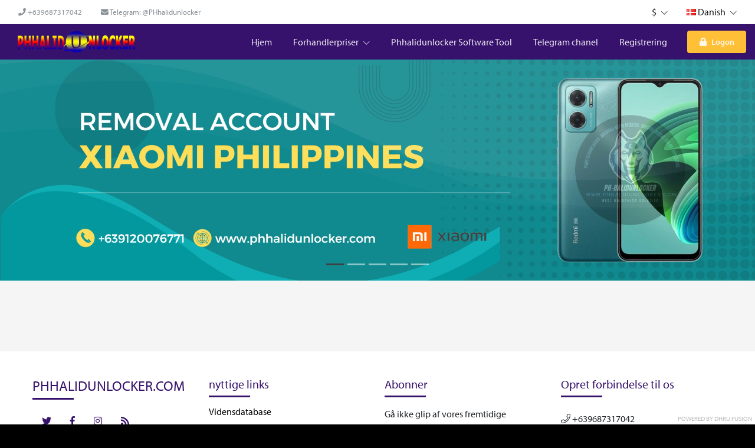

--- FILE ---
content_type: text/html; charset=UTF-8
request_url: https://phhalidunlocker.com/?selectlanguage=Danish&lcode=DK
body_size: 29977
content:
<!DOCTYPE html>
<!--[if lt IE 10]> <html  lang="en" class="iex"> <![endif]-->
<!--[if (gt IE 10)|!(IE)]><!-->
<html lang="en" class="no-js js">
<!--<![endif]-->
<head>

    <title>phhalidunlocker</title>
<meta charset="UTF-8" />
<meta http-equiv="content-type" content="text/html; charset=UTF-8" />
<meta http-equiv="X-UA-Compatible" content="IE=edge" />
<meta name="Description" content="WELCOME OUR WEB. WE ARE PROVIDE OUR BEST UNLOCKING SERVICE FOR U. MORE INFORMATION CONTACT ADMIN *WHATS-APP +639687317042" />
<meta name="keywords" content="BOX/DOGLE ACTIVETION/NETWORK UNLOCK/ICLOUD REMOVE/READ CODE FOR ALL MODEL/HUAWEI SERVICES/OPPO SERVICES. ETC" />
<meta name="viewport" content="width=device-width, initial-scale=1, maximum-scale=1" />

<script>
    var urlprefix = '';
    </script>

    <base href="https://phhalidunlocker.com/" />

<link rel="icon" href="images/gallery/Phhalidunlocker.png">

<link rel="stylesheet" href="templates/default/css/bootstrap.min.css" />
<link rel="stylesheet" href="templates/default/css/chosen.min.css" />

<script src="templates/default/js/jquery-3.2.1.min.js"></script>
<script src="templates/default/js/popper.min.js" ></script>
<script src="templates/default/js/bootstrap.min.js" ></script>
<script type="text/javascript" src="templates/default/js/theme.js?28d6304dd6d05d172bd2c2ad4fe98d0bebabf4de"></script>
<script type="text/javascript" src="includes/js/custom.js?28d6304dd6d05d172bd2c2ad4fe98d0bebabf4de"></script>
<script src="templates/default/js/chosen.jquery.min.js"></script>
<script src="templates/default/js/Chart.bundle.min.js"></script>
<script src="templates/default/js/bootstrap-datepicker.min.js"></script>
<script src="templates/default/js/jquery.lightSlider.min.js"  type="text/javascript"></script>
<script src="templates/default/js/table-cell-selector.js"  type="text/javascript"></script>
<script src="templates/default/js/wow.min.js"  type="text/javascript"></script>
<script type="text/javascript" src="includes/js/imei.js"></script>

<script type="text/javascript" src="templates/default/js/jquery.steps.min.js"></script>

<link type="text/css" rel="stylesheet" href="templates/default/css/lightSlider.css" />
<link rel="stylesheet" href="templates/default/css/bootstrap-datepicker.min.css" />
<link rel="stylesheet" href="templates/default/css/animate.min.css" />
<link href="templates/default/css/typekit-offline.css" rel="stylesheet" />


<link rel="stylesheet" href="templates/default/css/all.css"/>
<link href="includes/icons/menu-icon.css" rel="stylesheet" type="text/css"/>
<link href="includes/icons/flags/flags.css" rel="stylesheet" type="text/css"/>
<link rel="stylesheet" href="templates/default/css/theme.css?228d6304dd6d05d172bd2c2ad4fe98d0bebabf4de" />

    
    
            <link rel="stylesheet" href="templates/default/css/themes/theme8.css?28d6304dd6d05d172bd2c2ad4fe98d0bebabf4de10125" />
    
    <!--Start of Tawk.to Script-->
<script type="text/javascript">
var Tawk_API=Tawk_API||{}, Tawk_LoadStart=new Date();
(function(){
var s1=document.createElement("script"),s0=document.getElementsByTagName("script")[0];
s1.async=true;
s1.src='https://embed.tawk.to/5f9b31a116ea1756a6deb87c/default';
s1.charset='UTF-8';
s1.setAttribute('crossorigin','*');
s0.parentNode.insertBefore(s1,s0);
})();
</script>
<!--End of Tawk.to Script-->


</head>





<body  class="svg-light default tpl-     page-index  no-cart">






<div class="page-pre-loader">
    <div>
        <div class="lds-roller">
            <div></div>
            <div></div>
            <div></div>
            <div></div>
            <div></div>
            <div></div>
            <div></div>
            <div></div>
        </div>
    </div>
</div>


    <style type="text/css">

        .no-js.js .page-pre-loader { display: flex;  position:fixed;top:0;left:0;right:0;bottom:0;z-index: 99999; align-items: center; justify-content: center;background: rgba(0,0,0,0.5);}
        .js .page-pre-loader { display: none;}

        .lds-roller {
            display: inline-block;
            position: relative;
            width: 80px;
            height: 80px;
        }
        .lds-roller div {
            animation: lds-roller 1.2s cubic-bezier(0.5, 0, 0.5, 1) infinite;
            transform-origin: 40px 40px;
        }
        .lds-roller div:after {
            content: " ";
            display: block;
            position: absolute;
            width: 7px;
            height: 7px;
            border-radius: 50%;
            background: #fff;
            margin: -4px 0 0 -4px;
        }
        .lds-roller div:nth-child(1) {
            animation-delay: -0.036s;
        }
        .lds-roller div:nth-child(1):after {
            top: 63px;
            left: 63px;
        }
        .lds-roller div:nth-child(2) {
            animation-delay: -0.072s;
        }
        .lds-roller div:nth-child(2):after {
            top: 68px;
            left: 56px;
        }
        .lds-roller div:nth-child(3) {
            animation-delay: -0.108s;
        }
        .lds-roller div:nth-child(3):after {
            top: 71px;
            left: 48px;
        }
        .lds-roller div:nth-child(4) {
            animation-delay: -0.144s;
        }
        .lds-roller div:nth-child(4):after {
            top: 72px;
            left: 40px;
        }
        .lds-roller div:nth-child(5) {
            animation-delay: -0.18s;
        }
        .lds-roller div:nth-child(5):after {
            top: 71px;
            left: 32px;
        }
        .lds-roller div:nth-child(6) {
            animation-delay: -0.216s;
        }
        .lds-roller div:nth-child(6):after {
            top: 68px;
            left: 24px;
        }
        .lds-roller div:nth-child(7) {
            animation-delay: -0.252s;
        }
        .lds-roller div:nth-child(7):after {
            top: 63px;
            left: 17px;
        }
        .lds-roller div:nth-child(8) {
            animation-delay: -0.288s;
        }
        .lds-roller div:nth-child(8):after {
            top: 56px;
            left: 12px;
        }
        @keyframes lds-roller {
            0% {
                transform: rotate(0deg);
            }
            100% {
                transform: rotate(360deg);
            }
        }

    </style>


<div id="loader" class="h-100 w-100 bg-transparent position-fixed fixed-top loader">
   
</div>




<header>






<div class="header-top   ">
    <div class="container">
        <nav class="nav navbar-light align-items-center">

                                                <li class="nav-item d-none d-lg-block">   <span class="nav-link text-muted" href="#"> <i class="fas fa-phone"></i>  +639687317042  </span> </li>
                                                    <li class="nav-item mr-auto d-none d-lg-block"> <span class="nav-link text-muted" href="#"> <i class="fas fa-envelope"></i>  Telegram: @PHhalidunlocker  </span> </li>
                                        <div class="ml-auto d-flex">
                            <li class="nav-item nav-item-curlang dropdown">
            <a class="nav-link dropdown-toggle" data-toggle="dropdown" href="#">    $   <i class="fal fa-chevron-down"></i></a>
            <div class="dropdown-menu   currency ">
                                    <a class="dropdown-item" href="javascript:void(0)" onclick="javascript: setCurrencyTo(1);" >  $ USD  </a>
                                    <a class="dropdown-item" href="javascript:void(0)" onclick="javascript: setCurrencyTo(5);" >  ₱ PHP  </a>
                
            </div>
        </li>
                <li class="nav-item  nav-item-curlang  dropdown">
            <a class="nav-link   dropdown-toggle" data-toggle="dropdown" href="#"> <span class="flag flag-dk"></span>  Danish  <i class="fal fa-chevron-down"></i></a>
            <div class="dropdown-menu dropdown-menu-right   language">
                                    <a class="dropdown-item" href="?selectlanguage=Afrikaans&amp;lcode=AF"> <span class="mr-3 flag flag-af"></span>  Afrikaans</a>
                                    <a class="dropdown-item" href="?selectlanguage=Dutch&amp;lcode=NL"> <span class="mr-3 flag flag-nl"></span>  Dutch</a>
                                    <a class="dropdown-item" href="?selectlanguage=Polish&amp;lcode=PL"> <span class="mr-3 flag flag-pl"></span>  Polish</a>
                                    <a class="dropdown-item" href="?selectlanguage=Spanish&amp;lcode=ES"> <span class="mr-3 flag flag-es"></span>  Spanish</a>
                                    <a class="dropdown-item" href="?selectlanguage=Vietnamese&amp;lcode=VN"> <span class="mr-3 flag flag-vn"></span>  Vietnamese</a>
                                    <a class="dropdown-item" href="?selectlanguage=Turkish&amp;lcode=TR"> <span class="mr-3 flag flag-tr"></span>  Turkish</a>
                                    <a class="dropdown-item" href="?selectlanguage=Russian&amp;lcode=RU"> <span class="mr-3 flag flag-ru"></span>  Russian</a>
                                    <a class="dropdown-item" href="?selectlanguage=French&amp;lcode=FR"> <span class="mr-3 flag flag-fr"></span>  French</a>
                                    <a class="dropdown-item" href="?selectlanguage=English&amp;lcode=GB"> <span class="mr-3 flag flag-gb"></span>  English</a>
                                    <a class="dropdown-item" href="?selectlanguage=Danish&amp;lcode=DK"> <span class="mr-3 flag flag-dk"></span>  Danish</a>
                                    <a class="dropdown-item" href="?selectlanguage=Albanian&amp;lcode=AL"> <span class="mr-3 flag flag-al"></span>  Albanian</a>
                                    <a class="dropdown-item" href="?selectlanguage=Hebrew&amp;lcode="> <span class="mr-3 flag flag-"></span>  Hebrew</a>
                                    <a class="dropdown-item" href="?selectlanguage=Portuguese&amp;lcode=PT"> <span class="mr-3 flag flag-pt"></span>  Portuguese</a>
                                    <a class="dropdown-item" href="?selectlanguage=Swedish&amp;lcode=SE"> <span class="mr-3 flag flag-se"></span>  Swedish</a>
                                    <a class="dropdown-item" href="?selectlanguage=Gujarati&amp;lcode=IN"> <span class="mr-3 flag flag-in"></span>  Gujarati</a>
                                    <a class="dropdown-item" href="?selectlanguage=Bengali&amp;lcode="> <span class="mr-3 flag flag-"></span>  Bengali</a>
                                    <a class="dropdown-item" href="?selectlanguage=Thai&amp;lcode=TH"> <span class="mr-3 flag flag-th"></span>  Thai</a>
                                    <a class="dropdown-item" href="?selectlanguage=Chinese&amp;lcode=CN"> <span class="mr-3 flag flag-cn"></span>  Chinese</a>
                                    <a class="dropdown-item" href="?selectlanguage=Czech&amp;lcode=CZ"> <span class="mr-3 flag flag-cz"></span>  Czech</a>
                                    <a class="dropdown-item" href="?selectlanguage=German&amp;lcode=DE"> <span class="mr-3 flag flag-de"></span>  German</a>
                                    <a class="dropdown-item" href="?selectlanguage=Arabic&amp;lcode=AE"> <span class="mr-3 flag flag-ae"></span>  Arabic</a>
                                    <a class="dropdown-item" href="?selectlanguage=Kannada&amp;lcode=KN"> <span class="mr-3 flag flag-kn"></span>  Kannada</a>
                                    <a class="dropdown-item" href="?selectlanguage=Italian&amp;lcode=IT"> <span class="mr-3 flag flag-it"></span>  Italian</a>
                
            </div>
        </li>
    
                
            </div>
        </nav>
    </div>
</div>

    <fragment>
        

        

    </fragment>


    <div class="header-middle header-bottom position-relative">
    <div class="container">
        <nav class="navbar-expand-lg navbar-xl p-lg-0">
            <button class="navbar-toggler" type="button" data-toggle="modal" data-target="#navbarToggler1" aria-controls="navbarSupportedContent" aria-expanded="false" aria-label="Toggle navigation">
                <i class="fal fa-bars"></i>
            </button>
            <a class="navbar-brand mr-auto" href="#"> <img src="images/gallery/PHHALIDUNLOCKER2.png"   />  </a>

            
            <div class="d-none d-lg-block">
                <ul class="navbar-nav navbar-mastermenu">

                                <li class="nav-item  menu-item-1007">
            <a  class="nav-link "   href="./index">
                Hjem
                            </a>
                    </li>
                <li class="nav-item dropdown menu-item-1006">
            <a  class="nav-link dropdown-toggle"   href="./productsandservices/imei">
                Forhandlerpriser
                 <i class="fal fa-chevron-down"></i>             </a>
                            <div class="dropdown-menu">
                                            <a class="dropdown-item"   href="./resellerpricing/imei">✔️ IMEI/SN Service | Icloud | Unlock | FRP</a>
                                            <a class="dropdown-item"   href="./resellerpricing/server">✔️ BOX Activation |DONGLE |Tools Credits | Games | </a>
                                            <a class="dropdown-item"   href="./resellerpricing/remote">✔️All Remote Service/Rent TOOL</a>
                    
                </div>
                    </li>
                <li class="nav-item  menu-item-1128">
            <a  class="nav-link " target="_blank"  href="https://mega.nz/folder/Gf5ixbAR#-B-6bSEpvFI4SeNrNv37Pg">
                Phhalidunlocker  Software Tool
                            </a>
                    </li>
                <li class="nav-item  menu-item-1129">
            <a  class="nav-link " target="_blank"  href="https://telegram.me/PhhalidnewsChanel">
                Telegram chanel
                            </a>
                    </li>
                <li class="nav-item  menu-item-1015">
            <a  class="nav-link "   href="./register">
                Registrering
                            </a>
                    </li>
    


                                            

            <li class="nav-item">
                <div class="d-none d-lg-flex align-items-center  pl-3">
                    <a  class="nav-link   btn p-2 px-3  bg-secondary"    data-keyboard="true"   data-toggle="modal" data-target="#login" href="#">
                        <span class="lg-icon">
                            <i class="fas fa-lock"></i>
                        </span> Logon
                    </a>
                </div>
            </li>
        
                                    </ul>
            </div>

            <ul class="navbar-nav">
                            </ul>

        </nav>
    </div>
</div>


    <div class="header-bottom position-relative">
        
    </div>



</header>


<div class="modal hide modal-menu" tabindex="-1" id="navbarToggler1" role="dialog">
    <div class="modal-dialog d-flex h-100" role="document">
        <div class="modal-content h-100 rounded-0">

            <div class="modal-header d-block p-2">
                <div class="d-flex w-100   justify-content-start align-items-center">

                    
                        <div class="w-100">
                            <h3 class="py-3"><a href="" data-dismiss="modal" style="font-size: 20px;padding: 10px;color:white"> <i class="fal fa-arrow-left"></i> </a> <span class="navbar-brand p-0"> phhalidunlocker.com </span></h3>
                            <div class="d-flex w-100">
                                                                    <a class="nav-link  flex-grow-1  text-white  nav-registration   border-0"    href="register"> Registrering</a>
                                                                <a  class="nav-link   flex-grow-1  nav-login    border-0"  data-dismiss="modal"  data-keyboard="true"   data-toggle="modal" data-target="#login" href="#"> Logon </a>
                            </div>
                        </div>

                    
                </div>
            </div>

            <div class="modal-body overflow-auto h-100 p-0">

                <ul>

                                            
                                    <li class="nav-item  menu-item-1007">
            <a  class="nav-link "   href="./index">
                Hjem
                            </a>
                    </li>
                <li class="nav-item dropdown menu-item-1006">
            <a  class="nav-link dropdown-toggle"   href="./productsandservices/imei">
                Forhandlerpriser
                 <i class="fal fa-chevron-down"></i>             </a>
                            <div class="dropdown-menu">
                                            <a class="dropdown-item"   href="./resellerpricing/imei">✔️ IMEI/SN Service | Icloud | Unlock | FRP</a>
                                            <a class="dropdown-item"   href="./resellerpricing/server">✔️ BOX Activation |DONGLE |Tools Credits | Games | </a>
                                            <a class="dropdown-item"   href="./resellerpricing/remote">✔️All Remote Service/Rent TOOL</a>
                    
                </div>
                    </li>
                <li class="nav-item  menu-item-1128">
            <a  class="nav-link " target="_blank"  href="https://mega.nz/folder/Gf5ixbAR#-B-6bSEpvFI4SeNrNv37Pg">
                Phhalidunlocker  Software Tool
                            </a>
                    </li>
                <li class="nav-item  menu-item-1129">
            <a  class="nav-link " target="_blank"  href="https://telegram.me/PhhalidnewsChanel">
                Telegram chanel
                            </a>
                    </li>
                <li class="nav-item  menu-item-1015">
            <a  class="nav-link "   href="./register">
                Registrering
                            </a>
                    </li>
    


                        

            <li class="nav-item">
                <div class="d-none d-lg-flex align-items-center  pl-3">
                    <a  class="nav-link   btn p-2 px-3  bg-secondary"    data-keyboard="true"   data-toggle="modal" data-target="#login" href="#">
                        <span class="lg-icon">
                            <i class="fas fa-lock"></i>
                        </span> Logon
                    </a>
                </div>
            </li>
        
                    
                </ul>

            </div>


        </div>
    </div>
</div>







    <div class="bg-gray">
        <div class="w-100    min-height">
            
            <div>


<div id="carousel" class="carousel mb-lg-4 mb-1 bottom-space carousel-fade slide index-banner " data-ride="carousel">



    <ul class="carousel-indicators">
                    <li data-target="#carousel" data-slide-to="0" class="active"></li>
                    <li data-target="#carousel" data-slide-to="1" class=""></li>
                    <li data-target="#carousel" data-slide-to="2" class=""></li>
                    <li data-target="#carousel" data-slide-to="3" class=""></li>
                    <li data-target="#carousel" data-slide-to="4" class=""></li>
        
    </ul>

    <div class="carousel-inner text-center mx-auto">



        

            <div class="carousel-item active" style="background:  url('images/gallery/banners/XIAOMI PH BANNER (1).jpeg')  center;background-size: cover">

                <div class="banner-type image banner7"  >
                                            <img src="images/gallery/banners/XIAOMI PH BANNER (1).jpeg" class="image mw-100" />
                                        <div class="position-absolute  w-100 h-100 related-parent">
                        <div class="container h-100 p-lg-5">
                            <div class="d-flex  align-items-center h-100 p-lg-5">
                                <div class="w-100 p-5 bottom-space banner-content">
                                    
                                    
                                </div>
                            </div>
                        </div>
                    </div>
                </div>

                                <div class="bg-svg2 d-none d-md-block svg24"></div>
                            </div>
        

            <div class="carousel-item " style="background:  url('images/gallery/banners/SOFTWARE UPDATE-2.jpg')  center;background-size: cover">

                <div class="banner-type image banner8"  >
                                            <img src="images/gallery/banners/SOFTWARE UPDATE-2.jpg" class="image mw-100" />
                                        <div class="position-absolute  w-100 h-100 related-parent">
                        <div class="container h-100 p-lg-5">
                            <div class="d-flex  align-items-center h-100 p-lg-5">
                                <div class="w-100 p-5 bottom-space banner-content">
                                    
                                    
                                </div>
                            </div>
                        </div>
                    </div>
                </div>

                                <div class="bg-svg2 d-none d-md-block svg24"></div>
                            </div>
        

            <div class="carousel-item " style="background:  url('images/gallery/banners/SOFTWARE UPDATE-3.jpg')  center;background-size: cover">

                <div class="banner-type image banner10"  >
                                            <img src="images/gallery/banners/SOFTWARE UPDATE-3.jpg" class="image mw-100" />
                                        <div class="position-absolute  w-100 h-100 related-parent">
                        <div class="container h-100 p-lg-5">
                            <div class="d-flex  align-items-center h-100 p-lg-5">
                                <div class="w-100 p-5 bottom-space banner-content">
                                    
                                    
                                </div>
                            </div>
                        </div>
                    </div>
                </div>

                                <div class="bg-svg2 d-none d-md-block svg24"></div>
                            </div>
        

            <div class="carousel-item " style="background:  url('images/gallery/banners/SOFTWARE UPDATE 4.1.jpg')  center;background-size: cover">

                <div class="banner-type image banner11"  >
                                            <img src="images/gallery/banners/SOFTWARE UPDATE 4.1.jpg" class="image mw-100" />
                                        <div class="position-absolute  w-100 h-100 related-parent">
                        <div class="container h-100 p-lg-5">
                            <div class="d-flex  align-items-center h-100 p-lg-5">
                                <div class="w-100 p-5 bottom-space banner-content">
                                    
                                    
                                </div>
                            </div>
                        </div>
                    </div>
                </div>

                                <div class="bg-svg2 d-none d-md-block svg24"></div>
                            </div>
        

            <div class="carousel-item " style="background:  url('images/gallery/banners/ESC-LINEUP PRODUCT_WEB.png')  center;background-size: cover">

                <div class="banner-type image banner13"  >
                                            <img src="images/gallery/banners/ESC-LINEUP PRODUCT_WEB.png" class="image mw-100" />
                                        <div class="position-absolute  w-100 h-100 related-parent">
                        <div class="container h-100 p-lg-5">
                            <div class="d-flex  align-items-center h-100 p-lg-5">
                                <div class="w-100 p-5 bottom-space banner-content">
                                    
                                    
                                </div>
                            </div>
                        </div>
                    </div>
                </div>

                                <div class="bg-svg2 d-none d-md-block svg24"></div>
                            </div>
        
    </div>





    



    <div class="bg-svg   d-none d-lg-block  svg "></div>




</div>



    <style type="text/css">
        .shapes{display: none}
        .carousel-fade .carousel-item {
            opacity:0;
            transition-duration:.6s;
            transition-property:opacity;
        }
        .carousel-fade .carousel-item img {

        }
        .carousel-fade .carousel-item.active,.carousel-fade .carousel-item-next.carousel-item-left,.carousel-fade .carousel-item-prev.carousel-item-right {
            opacity:1;
        }
        .carousel-fade .active.carousel-item-left,.carousel-fade .active.carousel-item-right {
            opacity:0;
        }
        .carousel-fade .carousel-item-next,.carousel-fade .carousel-item-prev,.carousel-fade .carousel-item.active,.carousel-fade .active.carousel-item-left,.carousel-fade .active.carousel-item-prev {
            transform:translateX(0);
            transform:translate3d(0,0,0);
        }
        .carousel-indicators img {
            float: left;
            left: 0;
        }
        .carousel.index-banner{
            background: #ddd;
        }
        .carousel-indicator-img{
            position: relative;
            bottom:0;
        }
        .carousel-indicator-img li{
            width: auto;
            height: auto;
            cursor: pointer;
            background: rgba(0,0,0,0.5) !important;
        }
        .carousel-indicators li.active{
            background: #404040;
        }

        .carousel-indicators .active img {
            border: 1px solid #428BCA;
            opacity: 0.7;
        }

        .carousel-indicators img {
            max-height: 70px;
            max-width: 70px !important;
        }
        .carousel-control-next-icon, .carousel-control-prev-icon {
            background-color: #dbdbdb !important;
        }


        .banner-type.none{
            border-bottom: #ddd solid 1px;
        }
        .banner-type.svg{
            background-size: cover;
        }

        .banner-with-svg .bottom-space{
            margin-bottom:10rem;
        }

        .bg-svg,.bg-svg2{
            position: absolute;
            bottom: 0;
            left: 0;
            right: 0;
        }
        .bg-svg.inverse,.bg-svg2.inverse{
            bottom: auto;
            top: 0;

            transform: rotateX(180deg);
        }


        .svg1{
            background-image: url([data-uri]);
            background-size: cover;
            background-position: center top;
            height: 200px;
            background-color: transparent;
        }
        .svg-light .svg1{
            background-image: url([data-uri]);
        }
        .svg2{
            background-image: url([data-uri]);
            background-size: 166.66666666667% 274px;
            height: 136px;
            transform: rotateX(180deg);
        }
        .svg-light .svg2{
            background-image: url([data-uri]);
        }
        .svg3{
            background-image: url([data-uri]);
            background-size: 100% 282px;
            height: 282px;
            transform: rotateY(180deg);
        }
        .svg-light .svg3{
            background-image: url([data-uri]);
        }


        .svg4 {
            background-image: url([data-uri]);
            background-size: 40% 200px;
            height: 200px;
        }
        .svg-light .svg4{
            background-image: url([data-uri]);
        }
        .svg5{
            background-image: url([data-uri]);
            background-size: 133.33333333333% 425px;
            bottom: 0;
            height: 425px;
            transform: rotateY(180deg);
        }
        .svg-light .svg5{
            background-image: url([data-uri]);
        }

        .svg6{
            background-image: url([data-uri]);
            background-size: 100% 200px;
            bottom: 0;
            height: 200px;
            transform: rotateY(180deg);
        }
        .svg-light .svg6{
            background-image: url([data-uri]);
        }

        .svg7{
            background-image: url([data-uri]);
            background-size: 100% 204px;
            height: 204px;
            transform: rotateX(180deg);
        }
        .svg-light .svg7{
            background-image: url([data-uri]);
        }
        .svg8{
            background-image: url([data-uri]);
            background-size: 100% 407px;
            height: 407px;
            transform: rotateY(180deg);
        }
        .svg-light .svg8{
            background-image: url([data-uri]);
        }
        .svg9{
            background-image: url([data-uri]);
            background-size: 100% 300px;
            height: 300px;
        }
        .svg-light .svg9{
            background-image: url([data-uri]);
        }
        .svg10{
            background-image: url([data-uri]);
            background-size: 100% 300px;
            transform: rotateX(180deg);
            height: 300px;
        }
        .svg-light .svg10{
            background-image: url([data-uri]);
        }
        .svg11{
            background-image: url([data-uri]);
            background-size: 200% 200px;
            height: 200px;
        }
        .svg-light .svg11{
            background-image: url([data-uri]);
        }
        .svg12{
            background-image: url([data-uri]);
            background-size: 100% 400px;
            height: 400px;
            z-index: 1;
        }
        .svg-light .svg12{
            background-image: url([data-uri]);
        }
        .svg13{
            transform: rotateY(180deg);
            background-image: url( [data-uri]);
            background-size: 100% 250px;
            height: 250px;
        }
        .svg-light .svg13{
            background-image: url([data-uri]);
        }
        .svg14{
            background-image: url( [data-uri]);
            background-size: 100% 480px;
            height: 480px;
            transform: rotateY(180deg);
        }
        .svg-light .svg14{
            background-image: url([data-uri]);
        }
        .svg15{
            background-image: url([data-uri]);
            background-size: 100% 300px;
            height: 300px;
        }
        .svg-light .svg15{
            background-image: url([data-uri]);
        }
        .svg16{
            background-image: url([data-uri]);
            background-size: 100%;
            height: 300px;
        }
        .svg-light .svg16{
            background-image: url([data-uri]);
        }
        .svg17 {
            background-image: url([data-uri]);
            background-size: 10.666667% 147px;
            height: 147px;
            transform: rotateX(180deg);
        }
        .svg-light .svg17{
            background-image: url([data-uri]);
        }
        .svg18{
            background-image: url([data-uri]);
            background-size: 100% 400px;
            height: 400px;
            z-index: 1;
            transform: rotateY(180deg);
        }
        .svg-light .svg18{
            background-image: url([data-uri]);
        }
        .svg19 {
            background-image: url([data-uri]);
            background-size: 126% 322px;
            height: 249px;
            transform: rotateY(180deg);
        }
        .svg-light .svg19{
            background-image: url([data-uri]);
        }
        .svg20{
            background-image: url([data-uri]);
            background-size: cover;
            height: 304px;
            background-position: center;
            bottom: -1px;
        }
        .svg-light .svg20{
            background-image: url([data-uri]);
        }
        .svg21{
            background-image: url([data-uri]);
            background-size: cover;
            height: 370px;
        }
        .svg-light .svg21{
            background-image: url([data-uri]);
        }
        .svg22{
            background-image: url([data-uri]);
            background-size: cover;
            background-position: center top;
            top: 0;
            height: 200px;
            z-index: 1;
            background-color: transparent;
        }
        .svg-light .svg22{
            background-image: url([data-uri]);
        }
        .svg23{
            background-image: url([data-uri]);
            background-size: 165%;
            height: 592px;
            background-repeat: no-repeat;
            opacity: 0.1;
        }
        .svg-light .svg23{
            background-image: url([data-uri]);
        }
        .svg24{
            background-image: url([data-uri]);
            background-size: 133.33333333333% 337px;
            top: 0;
            height: 337px;
        }


        .curve-gray{
            background-image: url("data:image/svg+xml,%3C%3Fxml version='1.0' encoding='UTF-8'%3F%3E%3Csvg width='1921px' height='500px' viewBox='0 0 1921 500' version='1.1' xmlns='http://www.w3.org/2000/svg' xmlns:xlink='http://www.w3.org/1999/xlink'%3E%3C!-- Generator: Sketch 46 (44423) - http://www.bohemiancoding.com/sketch --%3E%3Ctitle%3ECombined Shape%3C/title%3E%3Cdesc%3ECreated with Sketch.%3C/desc%3E%3Cdefs%3E%3C/defs%3E%3Cg id='Page-1' stroke='none' stroke-width='1' fill='none' fill-rule='evenodd'%3E%3Cpath d='M0.436525415,0 L0.421875,0 L0.421875,500 L1920.42187,500 L1920.42187,79.5156065 C1920.19367,79.4783576 1440.30771,1.15687371 960.421866,1.15687371 C480.421866,1.15687371 0.421988364,79.515625 0.421988364,79.515625 C0.421988364,79.515625 0.427635276,50.240852 0.436525415,3.40928018e-07 Z' id='Combined-Shape' fill='%23F5F9FC'%3E%3C/path%3E%3C/g%3E%3C/svg%3E");
        }
        .wave-white{
            background-image: url("data:image/svg+xml,%3C%3Fxml version='1.0' encoding='UTF-8'%3F%3E%3Csvg width='1921px' height='501px' viewBox='0 0 1921 501' version='1.1' xmlns='http://www.w3.org/2000/svg' xmlns:xlink='http://www.w3.org/1999/xlink'%3E%3C!-- Generator: Sketch 46 (44423) - http://www.bohemiancoding.com/sketch --%3E%3Ctitle%3ECombined Shape%3C/title%3E%3Cdesc%3ECreated with Sketch.%3C/desc%3E%3Cdefs%3E%3C/defs%3E%3Cg id='Page-1' stroke='none' stroke-width='1' fill='none' fill-rule='evenodd'%3E%3Cpath d='M0.375,0.515625 L0.375,433.334048 C0.375,433.334048 520.375123,584.492596 960.375061,433.334048 C1400.375,282.175501 1920.375,433.334048 1920.375,433.334048 L1920.375,0.515625 L0.375,0.515625 Z' id='Combined-Shape' fill='%23FFFFFF' transform='translate(960.375000, 250.515625) scale(1, -1) translate(-960.375000, -250.515625) '%3E%3C/path%3E%3C/g%3E%3C/svg%3E");
        }
        .round-svg{
            background-image: url("data:image/svg+xml,%3Csvg height='1092.97' viewBox='0 0 1122 1092.97' width='1122' xmlns='http://www.w3.org/2000/svg'%3E%3Cpath d='m203.045 5274.89s208.36-182.76 441.994-141.93 705.911 647.35 530.931 901.27-382.5 189.02-567.438 141.83-597.283-290.27-502.6-467.09 64.618-288.64 66.16-339.45 30.953-94.63 30.953-94.63z' fill='%23fbf5f3' transform='translate(-92 -5127.03)'/%3E%3C/svg%3E");
            background-image: url("data:image/svg+xml,%0A%3Csvg height='1359.315' viewBox='0 0 1390.782 1359.315' width='1390.782' xmlns='http://www.w3.org/2000/svg'%3E%3Cpath d='m1357.38 1274.18c-184.91 83.78-252.72 149.65-374.139 148.26s-225.634-13.09-288.425-135.05-215.47-72.27-317.311-293.556c-57.162-124.207 57.05-280.351 115.682-413.476 45.83-104.056 44.8-246.089 168.45-346.14 281.848-228.052 453.663-162.28 453.663-162.28l637.4 519.544s-210.41 598.908-395.32 682.698z' fill='%23fbf5f3' fill-rule='evenodd' transform='translate(-361.938 -63.125)'/%3E%3C/svg%3E");
        }

    </style>










  <div class="index-products">
      </div>


      



<div class="text-center">
    
    </div>


</div>
</div>
</div>
<div>


    <footer   class="d-none d-lg-block">

    <div class="footer-top p-3 p-lg-4">
        <div class="container"><div class="page-container">

           

            <div class="row">

                <div class="col-lg-3">
                    <h4 class="link-heading h4 text-uppercase">phhalidunlocker.com</h4>

                    <div class="my-3">
                        <ul class="nav   social-icons">
                            <li class="nav-item"> <span><a class="nav-link" data-toggle="tooltip" data-placement="top" title="Twitter"  href="https://www.twitter.com/@PhhalidU" target="_blank" > <i class="fab fa-twitter"></i>  </a></span></li> <li class="nav-item"> <span><a class="nav-link" data-toggle="tooltip" data-placement="top" title="Facebook" href="https://www.facebook.com/https://www.facebook.com/Phhalidabdulhasib" target="_blank"><i class="fab fa-facebook-f"></i>  </a></span></li> <li class="nav-item"> <span><a class="nav-link" data-toggle="tooltip" data-placement="top" title="Instagram" href="https://www.instagram.com/https://www.instagram.com/?hl=en" target="_blank"><i class="fab fa-instagram"></i>  </a></span></li> <li class="nav-item"> <span><a class="nav-link" data-toggle="tooltip" data-placement="top" title="RSS" href="viewrss" target="_blank"><i class="fas fa-rss"></i>  </a></span></li> 


    <style type="text/css">
        .social-icons .dribbble a {
            color: #ea4c89 !important;
        }
        .social-icons .email a {
            color: #049fb3 !important;
        }
        .social-icons .facebook a {
            color: #3b5998 !important;
        }
        .social-icons .flickr a {
            color: #ff0084 !important;
        }
        .social-icons .github a {
            color: #000 !important;
        }
        .social-icons .gplus a {
            color: #dd4b39 !important;
        }
        .social-icons .instagram a {
            color: #517fa4 !important;
        }
        .social-icons .linkedin a {
            color: #007bb6 !important;
        }
        .social-icons .pinterest a {
            color: #cb2027 !important;
        }
        .social-icons .rss a {
            color: #ff6600 !important;
        }
        .social-icons .stumbleupon a {
            color: #eb4823 !important;
        }
        .social-icons .tumblr a {
            color: #32506d !important;
        }
        .social-icons .twitter a {
            color: #00aced !important;
        }
        .social-icons .vimeo a {
            color: #aad450 !important;
        }
        .social-icons .youtube a {
            color: #bb0000 !important;
        }

    </style>


                        </ul>
                    </div>

                </div>

                <div class="col-lg-3 mr-auto">
                    <h5 class="link-heading h5">nyttige links</h5>
                    <div class="footer-navbar">

                        <ul class="nav navbar-nav">

                                                            
                                        <li class="nav-item">
                                            <a  class="nav-link"   href="./knowledgebase" >
                                                Vidensdatabase
                                            </a>
                                        </li>

                                
                                        <li class="nav-item">
                                            <a  class="nav-link"   href="./blog" >
                                                Blog
                                            </a>
                                        </li>

                                
                                        <li class="nav-item">
                                            <a  class="nav-link"   href="./testimonials" >
                                                Udtalelser
                                            </a>
                                        </li>

                                
                                        <li class="nav-item">
                                            <a  class="nav-link"   href="./trackorder" >
                                                Track Order
                                            </a>
                                        </li>

                                
                                        <li class="nav-item">
                                            <a  class="nav-link"   href="./contactus" >
                                                Kontakt
                                            </a>
                                        </li>

                                
                                                    </ul>

                    </div>
                </div>


                                    <div class="col-lg-3">
                        <h5 class="link-heading h5">Abonner</h5>
                        <div class="my-3">
                           <span> Gå ikke glip af vores fremtidige opdateringer! Tilmeld dig nu! </span>
                        </div>
                        <div class="">
                            <div class="d-flex w-100">
                                <div class="">

                                    <div class="modal fadeIn hide" id="newsletters"  tabindex='-1'>
                                        <div class="modal-dialog modal-dialog-centered  modal-md">
                                            <div class="modal-content">
                                                <div class="modal-header">
                                                    <h5 class="modal-title">Nyhedsbrev</h5>
                                                    <button type="button" class="close" data-dismiss="modal" aria-label="Close">  <span>&times;</span>  </button>
                                                </div>
                                                <div class="modal-body">

                                                    <div class="alert-newsletter alert"></div>

                                                    <form method="post"  id="newsltter" >
                                                        

                                                        <div class="form-group  ">
                                                            <input class="form-control"  value=""  placeholder="E-mail" name="email"   type="text" required="required">
                                                        </div>

                                                                                                                    <div class="form-group input-captcha">
                                                                <span id='inputcaptcha_newsletter'><img src='[data-uri]' alt='verification image, type it in the box' id='captchaimgs' class='captchacom' align='absbottom' /></span>
            <input type='text' class='form-control' name='captcha' required='1'  placeholder='Bekræftelseskode' >
                                                            </div>
                                                        
                                                        <button class="btn btn-primary w-100"
                                                                onclick="SubmitFormJSON('#btn-newsletter','./widget/save/register/actions/newsletter','#newsltter','.alert-newsletter','true','#loader');"
                                                                type="button" id="btn-newsletter">Indsend</button>


                                                    </form>

                                                </div>

                                            </div>
                                        </div>
                                    </div>
                                    <button class="btn   btn-newsletter"  name="subscription" data-modal="newsletters" type="button" data-toggle="modal" data-target="#newsletters" id="btnFNL" ><i class="fal fa-envelope-open-text"></i>  Nyhedsbrev  </button>
                                </div>
                            </div>
                        </div>
                    </div>
                


                <div class="col-lg-3">
                                            <h5 class="link-heading h5"> Opret forbindelse til os  </h5>
                        <div class="my-3">
                            <ul class="nav d-block">
                                                                    <li class="nav-item"> <span class="nav-link px-0" href="#"> <i class="fal fa-phone"></i>  +639687317042  </span> </li>
                                                                                                    <li class="nav-item mr-auto"> <span class="nav-link px-0" href="#"> <i class="fal fa-envelope"></i>  Telegram: @PHhalidunlocker  </span> </li>
                                                            </ul>
                        </div>
                                    </div>

            </div>
            </div></div>
    </div>

    <div class="footer-bottom  p-3 p-lg-4">

        <div class="container"><div class="page-container">
            <div class="row align-items-center">
                <div class="col-lg-6">
                    <small> &copy; 2026 phhalidunlocker.com  Alle rettigheder forbeholdes</small>
                </div>
                <div class="col-lg-6 text-right">
                    <img src="templates/default/images/payment_logo.png"/>
                </div>
            </div>
            </div>
        </div>
    </div>

</footer>







</div>


            <div class="modal    hide p-0" id="login"  tabindex='-1'>
        <div class="modal-dialog modal-dialog-centered  modal-md m-auto mw-400">
            <div class="modal-content">
                <div class="modal-header">
                    <h5 class="modal-title">Logon til din konto </h5>
                    <button type="button" class="close" data-dismiss="modal" aria-label="Close">  <span class="d-none d-md-block">&times;</span><span class="d-block d-md-none"><i class="fal fa-times"></i></span> </button>
                </div>
                <div class="modal-body modal-body-login">
                    
<div class="m-auto  max-360 page-login">
    <form method="post" class="m-auto card" id="login_forms10">

        <div class="login-panel">

        <div>
            <div class="alert alert-login"></div>
            <h5 class="page-title">Logon til din konto</h5>
            <div class="form-group">
                <div class="input-group">
                    <div class="input-group-prepend">
                        <span class="input-group-text  border  bg-white"><i class="fal fa-user"></i></span>
                    </div>
                    <input type="text" autocomplete="off"   name="username" value=""
                           class="form-control " placeholder="Brugernavn"/>
                </div>
            </div>
            <div class="form-group">
                <div class="input-group">
                    <div class="input-group-prepend">
                        <span class="input-group-text  border  bg-white"><i class="fal fa-lock"></i></span>
                    </div>
                    <input type="password" autocomplete="off"  name="password"
                           class="form-control " value="" placeholder="Adgangskode"/>
                </div>

                                <div class="text-right">
                    <div class="cursor-pointer" style="font-size: 14px;padding: 0.2rem 0;" href="./resetpassword/?standalone=true" data-dismiss="modal" data-target="#modal-ajax"
                       data-size="modal-md" data-toggle="modal"
                       data-whatever="Forgot Password">Glemt Adgangskode?</div></div>
                            </div>

        </div>


        <div class="form-group  onetimepass" style="display:none">

            <div class="input-group">
                <div class="input-group-prepend">
                    <span class="input-group-text border bg-white"><i class="fal fa-lock"></i></span>
                </div>
                <input type="number" class="form-control" maxlength="5"   name="seckey" placeholder="OTP" onKeyPress="javascript: if (this.value.length > this.maxLength) this.value = this.value.slice(0, this.maxLength);"/>
            </div>

        </div>


        
            <div class="d-actionbar-mobile">
        <button type="submit"   value="Logon"
                onclick="SubmitFormJSON('#loginbut10','./widget/save/login','#login_forms10','.alert-login','true','#loader');"
                class="btn btn-primary w-100" id="loginbut10">Logon</button>

            </div>
        </div>

       
    </form>

</div>


                </div>
            </div>
        </div>
    </div>




<div id="modal-search" class="modal hide"  tabindex='-1'>
    <div class="modal-dialog modal-dialog-centered    modal-lg">
        <div class="modal-content">
            <div class="modal-header">
                <h5 class="modal-title" style="width: 90%">Søg Resultat</h5>
                <button type="button" class="close" data-dismiss="modal" aria-hidden="true"><span>&times;</span></button>
            </div>
            <div class="modal-body" >
                <table class="table table-striped">
                    <thead>
                    <tr>
                        <th></th>
                        <th>Credit</th>
                        <th>Dato</th>
                        <th>Status</th>
                        <th> </th>
                    </tr>
                    </thead>
                    <tbody id="searchresult-imei">

                    </tbody>
                    <tbody id="searchresult-file">

                    </tbody>
                    <tbody id="searchresult-server">

                    </tbody>
                </table>
            </div>

        </div>
    </div>
</div>

<div id="modal-ajax" class="modal hide     modal-ajax"  tabindex='-1'>
    <div class="modal-dialog modal-dialog-centered  mx-auto" id="modal-size">
        <div class="modal-content">
            <div class="modal-header">
                <h5 class="modal-title" style="width: 90%">Edit</h5>
                <button type="button" class="close" data-dismiss="modal" aria-hidden="true"><span>&times;</span></button>
            </div>
            <div class="modal-body" > <div class="ajax-responsive loading"></div> </div>

        </div>
    </div>
</div>


                









</body></html>
<style scoped>html body .cn{position: fixed !important;z-index: 999999999 !important; text-align: right !important; }@media (max-width: 992px) {html body .cn { text-align: center !important;position: relative !important;top:16px !important;z-index: 1 !important; }}</style> <div class="cn" style="font-size: 11px !important; padding: 2px 5px !important; display: block !important; color: rgb(117, 117, 117) !important;left:0 !important; bottom: 0px !important; right: 0px !important; text-transform: uppercase !important;opacity:0.5 !important;display:block !important;">Powered by <a href="http://www.dhru.com/?fromaid=phhalidunlocker.com" style="display: normal;color:#777  !important" target="_blank">Dhru Fusion</a></div>

--- FILE ---
content_type: text/css
request_url: https://phhalidunlocker.com/templates/default/css/themes/theme8.css?28d6304dd6d05d172bd2c2ad4fe98d0bebabf4de10125
body_size: 392
content:
.header-bottom,.modal-header,.bg-primary,.footer-top .link-heading:after,.chosen-container .chosen-results li.highlighted,.page-index header.navbar-shrink,.steps ul li.first a, .steps ul li.checked a{
    background: #37126C !important;
}
  a,.text-muted,.h1, .h2, .h3, .h4, .h5, .h6, h3.title, .btn-addtocart,.card-product:hover  .service-name,.page-link,ul.nav-pills.flex-nowrap .nav-link.active,.double-border h5
{color:#37126C;}
.text-muted{opacity:0.8;}
.modal-menu .modal-header,.cartminiview .badge-success,.custom-checkbox .custom-control-input:checked~.custom-control-label::before,button.btn.btn-primary,.wizard .actions li a,.bg-secondary,.nav-pills .nav-link.active, .nav-pills .show>.nav-link,.navbar-expand-lg .navbar-nav .nav-item .nav-link:not(.bg-secondary)::before{
    background: #FFBF37 !important;
    color:white;
}
.themedefault{
    background-image: linear-gradient(90deg, #38136c 0%, #6433a8 100%);
}
.bg-light {
    background: #ffbf3717 !important;
}
.card-product:hover,ul.nav-pills.flex-nowrap .nav-link.active,h3.title span,.price-details table td.double-border{
    border-color:#FFBF37;
}
.form-control:focus{
    border-color: #38136c;
    box-shadow: 0 0 0 0.2rem rgba(56, 19, 108, 0.18);
}
.header-color{
    background: #37126Ceb;
}


--- FILE ---
content_type: application/x-javascript
request_url: https://phhalidunlocker.com/includes/js/custom.js?28d6304dd6d05d172bd2c2ad4fe98d0bebabf4de
body_size: 7373
content:

var delay = (function(){
    var timer = 0;
    return function(callback, ms){
        clearInterval(timer);
        timer = setTimeout(callback, ms);
    };
})();
function removeLoginCountry(cnt){
    $.post( urlprefix+"settings/logins?removecntr="+cnt, function( data ) {
        $("#"+cnt).hide();
    });
}
function getRetailDetails(service,loaddiv){
//cart?group=6481&item=86493&service=imei
    $.post( urlprefix+"cart?group=6481&min=1&item="+service+"&standalone=1&service=imei", function( data ) {

        $(loaddiv).html(data);
    });
}
function getDirectInfo(url,gateway){
    $.post( url+"/"+gateway, function( data ) {
        $("#directinfo").html(data);
    });
}
function calculateStorePrice(serviceid)
{

    var price=parseFloat($('.price_'+serviceid).val());
    var increase=parseFloat($('.inc_'+serviceid).val());
    var increaseby=($('.by_'+serviceid).val());

    var calc=0;
    if(increaseby=='Percent')
    {
        calc= (price+((price*increase)/100)).toFixed(2);
    }else{
        calc= (price+ increase ).toFixed(2);
    }
    $(".calsell_"+serviceid).html(calc);

}
function setCurrencyTo(cid)
{
    $.post( "index?selectcurrencie="+cid, function( data ) {
        location.reload();
    });
}
function removeFromHome(type,pid){
    $.post( urlprefix+"widget/homeproduct?type="+type+"&pid="+pid, function( data ) {

        location.reload();
    });
}
function registerModal(){
    $("[data-target='#modal-ajax'],[data-target='#modalverification']").off().on('click',function(ev) {
        var cur=$(this).attr('data-target');
        var size=$(this).attr('data-size');
        var whatever=$(this).attr('data-whatever');
        if(typeof size === "undefined"){
            size='modal-lg';
        }
        $('#modal-size').removeClass('modal-sm').removeClass('modal-md').removeClass('modal-lg').removeClass('modal-xl');
        $('#modal-size').addClass(size);
        var target = $(this).attr("href");

        $(".modal-title",cur).html(whatever);
        $(".modal-body",cur).html('<div class="ajax-responsive loading"></div>');

        $(".modal-body",cur).load(target, function() {
            $(cur).modal("show");
        });
        ev.preventDefault();
    });

    $('[data-toggle="tooltip"]').tooltip();
    $('[data-toggle="popover"]').popover();
    $('select.form-control:not(.no-chosen)').chosen();

}



function SubmitForm (buttonId,page,formId,callbackDivId,loader,loaderDivId,blankformdata,alertaccept,callbackfunction){


    $(formId).submit(function(event){
        event.preventDefault();
    });


    $(buttonId).attr("disabled", true);
    $(callbackDivId).hide();
    var temp=$(buttonId).html();

    $(buttonId).html('<span> <i class="fas fa-circle-notch fa-spin"></i> Please Wait...</span> ');

    $(callbackDivId).empty().append('');
    if(loader){ $(loaderDivId).show();}
    /*   if(alertaccept){
           if(page.indexOf("?")!=0){
               page=page+"&alertaccept="+alertaccept;
           }else{
               page=page+"?alertaccept="+alertaccept;
           }
       }*/


    $.ajax({
        type: "POST",
        url: page,
        data: $(formId).serialize(),
        contentType: "application/x-www-form-urlencoded",
        dataType: "text",
        success: function (data) {


            $(buttonId).html(temp);
            $(callbackDivId).removeClass('successbox');
            $(callbackDivId).removeClass('errorbox');
            $(callbackDivId).removeClass('info');
            $(callbackDivId).removeClass('alert-success');
            $(callbackDivId).removeClass('alert-error');
            $(callbackDivId).removeClass('alert-danger');
            $(callbackDivId).removeClass('alert-info');
            $(callbackDivId).show();

            //$(callbackDivId).removeClass('alert');
            data=data.replace('http:','HTTP');
            data=data.replace('https:','HTTPS');

            var callback_data = data.split(":");

            if(callback_data[0]) {
                callback_data[0] = callback_data[0].replace('HTTPS', 'https:');
                callback_data[0] = callback_data[0].replace('HTTP', 'http:');
                callback_data[0]=$.trim(callback_data[0]);
            }

            if(callback_data[1]) {
                callback_data[1] = callback_data[1].replace('HTTPS', 'https:');
                callback_data[1] = callback_data[1].replace('HTTP', 'http:');
            }

            if(callback_data[2]) {
                callback_data[2] = callback_data[2].replace('HTTPS', 'https:');
                callback_data[2] = callback_data[2].replace('HTTP', 'http:');
            }

            if(callback_data[0]=='redirect'){
                $(callbackDivId).addClass('info');
                $(callbackDivId).addClass('alert-info');
                $(callbackDivId).empty().append('Redirecting - please wait ... <BR /> *If this appears for more than five seconds, <a href="main">click here</a> .');
                $(window.location).attr('href', callback_data[1]);
            }
            if(callback_data[0]=='reload'){
                location.reload();
            }
            if(callback_data[0]=='redirectto'){
                $(callbackDivId).addClass('info');
                $(callbackDivId).addClass('alert-info');
                $(callbackDivId).empty().append('Redirecting - please wait ... <BR /> *If this appears for more than five seconds, <a href="main">click here</a> .');
                $(window.location).attr('href', 'http://'+$.trim(callback_data[1]));
            }

            if(callback_data[0]=='showdiv'){
                $(callback_data[1]).show();
                $(callbackDivId).addClass('info');
                $(callbackDivId).addClass('alert-info');
                if(callback_data[2]){
                    $(callbackDivId).empty().append(callback_data[2]);
                }else {
                    $(callbackDivId).empty().append('Enter OTP');
                }
                /*if(callback_data[3]){
                    $(callback_data[3]).attr('readonly', true);
                    $(buttonId).attr("disabled", true);
                    return true;
                }*/
            }




            if(callback_data[0]=='success'){
                $(callbackDivId).addClass('successbox');
                $(callbackDivId).addClass('alert-success');
                $(callbackDivId).empty().append(callback_data[1]);

                if(blankformdata){}else{
                    var $inputs = $(formId+' :input');
                    var values = {};
                    $inputs.each(function() {

                        if ($(this).is('select')){

                        }else
                        if ($(this).is('input:button')){

                        }
                        else if($(this).is('input:checkbox')){

                        }else if($(this).is('input:hidden')){

                        }else if($(this).is('input:radio')){

                        }else{
                            $(this).val('');
                        }
                    });
                }
                $('html, body,.modal-body').animate({scrollTop:0}, 'slow');
                if(callback_data[3]){
                    $(callback_data[3]).hide();
                }
                if(callback_data[2]){
                    var hide_data = callback_data[2].split(",");
                    $.each( hide_data , function(index, value) {
                        $("#hide_"+value).hide();
                    });
                }
            }
            if(callback_data[0]=='alert' ){
                var reply=confirm(callback_data[1]);
                if(reply){
                    SubmitForm (buttonId,callback_data[2],formId,callbackDivId,loader,loaderDivId,blankformdata,true);
                }
            }
            if(callback_data[0]=='success_addedcart'){
                $(callbackDivId).addClass('successbox');
                $(callbackDivId).addClass('addedtocart');
                $(callbackDivId).addClass('alert-success');
                $(callbackDivId).empty().append(callback_data[1]);

                if(blankformdata){}else{
                    var $inputs = $(formId+' :input');
                    var values = {};
                    $inputs.each(function() {
                        if ($(this).is('input:button')){
                        }else if($(this).is('input:hidden')){
                        }else if($(this).is('input:radio')){
                        }else if($(this).is('input:checkbox')){
                        }else if($(this).is('select')){
                        }
                        else{
                            $(this).val('');
                        }
                    });
                }

                $(callbackDivId).append('<a href="'+urlprefix+'cart/action/view" class="alert-viewcart">'+callback_data[2]+'</a>');

                $('html, body,.modal-body').animate({scrollTop:0}, 'slow');
                viewminicart('#cartminiview');
            }
            if(callback_data[0]=='error'){

                if(page=='login?action=clientlogin')
                {
                    $(".captchalogin").show();
                }

                $(callbackDivId).addClass('errorbox');
                $(callbackDivId).addClass('alert-error');
                $(callbackDivId).addClass('alert-danger');
                $(callbackDivId).empty().append(callback_data[1]);
                $('html, body,.modal-body').animate({scrollTop:0}, 'slow');

                if(callback_data[3]){
                    $(callback_data[3]).hide();
                }
            }

            if(callback_data[0]=='debug'){
                $(callbackDivId).addClass('errorbox');
                $(callbackDivId).addClass('alert-error');
                $(callbackDivId).addClass('alert-danger');
                $(callbackDivId).empty().append(data);
            }
            if(data=='')
            {
                $(callbackDivId).hide();
            }


            $(buttonId).attr("disabled", false);

            if(loader){
                $(loaderDivId).hide();
            }
            if(callbackfunction){
                callbackfunction(callback_data[0],callback_data);
            }
        },
        error: function (ed) {
            //  alert('err'+ed);
        },
        complete: function (cd) {
            // alert('crr'+cd);
        }
    });
    hideAlert(callbackDivId);
}


function SubmitFormJSON (buttonId,page,formId,callbackDivId,loader,loaderDivId,blankformdata,alertaccept,callbackfunction){


    $(formId).submit(function(event){
        event.preventDefault();
    });

    $(buttonId).attr("disabled", true);
    $(callbackDivId).hide();
    var temp=$(buttonId).html();
    var classes = '';


    $(buttonId).html('<span> <i class="fas fa-circle-notch fa-spin"></i> Please Wait...</span> ');
    $(callbackDivId).html();
    if(loader){ $(loaderDivId).show();}

    $.ajax({
        type: "POST",
        url: page,
        data: $(formId).serialize(),
        contentType: "application/x-www-form-urlencoded",
        dataType: "text",
        success: function (data) {


            $(buttonId).html(temp);
            var callback = JSON.parse(data);

            console.log(callback,'callback');

            $(callbackDivId).removeClass('alert-success alert-error alert-danger alert-info');

            if(callback.status=='error'){
                classes = 'alert-danger';
                $(callbackDivId).addClass('alert-danger');
            }
            else if(callback.status=='success'){
                classes = 'alert-success';
                if(!blankformdata){
                    var $inputs = $(formId+' :input');
                    $inputs.each(function() {
                        if ($(this).is('select')){}
                        else if($(this).is('input:button')){}
                        else if($(this).is('input:checkbox')){}
                        else if($(this).is('input:hidden')){}
                        else if($(this).is('input:radio')){}
                        else{$(this).val('');}
                    });
                }
            }
            else if(callback.status=='debug'){
                classes = 'alert-info';
                $(callbackDivId).html(data);
            }
            else if(callback.status=='reload'){
                location.reload();
            }
            else if(callback.status=='alert' ){
                var reply=confirm(callback.message);
                if(reply){
                    SubmitFormJSON(buttonId,page,formId,callbackDivId,loader,loaderDivId,blankformdata,true);
                }
            }
            else if(callback.status=='success_addedcart'){
                classes = 'alert-success';
                if(!blankformdata){
                    var $inputs = $(formId+' :input');
                    var values = {};
                    $inputs.each(function() {
                        if ($(this).is('input:button')){
                        }else if($(this).is('input:hidden')){
                        }else if($(this).is('input:radio')){
                        }else if($(this).is('input:checkbox')){
                        }else if($(this).is('select')){
                        }
                        else{
                            $(this).val('');
                        }
                    });
                }

                $(callbackDivId).append('<a href="cart?action=view" class="alert-viewcart">View Cart</a>');

                $('html, body').animate({scrollTop:0}, 'slow');
                viewminicart('#cartminiview');
            }


            if(callback.divid && callback.divcontent){
                $(callback.divid).html(callback.divcontent);
            }
            if(callback.hidediv){
                $(callback.hidediv).hide();
            }
            if(callback.showdiv){
                $(callback.showdiv).show();
            }
            if(callback.redirect){
                classes = 'alert-info';
                callback.message = 'Redirecting - please wait ... <BR /> *If this appears for more than five seconds, <a href="main">click here</a> .';
                $(window.location).attr('href', callback.redirect);
            }


            $(callbackDivId).addClass(classes).html(callback.message).show();
            $('html, body').animate({scrollTop:0}, 'slow');
            $(buttonId).attr("disabled", false);




            if(loader){
                $(loaderDivId).hide();
            }
            if(callbackfunction){
                callbackfunction(callback);
            }
        },
        error: function (ed) {
            //  alert('err'+ed);
        },
        complete: function (cd) {
            // alert('crr'+cd);
        }
    });
    hideAlert(callbackDivId);
}



function clearAllNotification(quickn)
{
    if(confirm('Are you sure want to remove all Announcements?'))
    {
        $.post('includes/hideAnnounce',{clearall: true,quicknew:quickn}, function (data, textStatus) {
        });
    }
}

function SubmitForm2 (buttonId,page,formId,callbackDivId,loader,loaderDivId,blankformdata,alertaccept,callback){

    $(formId).submit(function(event){
        event.preventDefault();
    });
    $(buttonId).attr("disabled", true);
    $(callbackDivId).hide();
    var temp=$(buttonId).html();
    $(buttonId).html('<span> <i class="fas fa-circle-notch fa-spin"></i> Please Wait...</span> ');
    $(callbackDivId).empty().append('');
    if(loader){ $(loaderDivId).show();}
    if(alertaccept) {

        page = page + "?alertaccept=" + alertaccept;

    }
    $.ajax({
        type: "POST",
        url: page,
        data: $(formId).serialize(),
        contentType: "application/x-www-form-urlencoded",
        dataType: "text",
        success: function (data) {
            $(buttonId).html(temp);
            $(callbackDivId).show();
            $(callbackDivId).removeClass('alert-success');
            $(callbackDivId).removeClass('alert-danger');
            $(callbackDivId).removeClass('alert-info');
            var callback_data = data.split(":");
            callback_data[0]=$.trim(callback_data[0]);
            if(callback_data[0]=='success'){
                $('#custom-alert').show();
                $('#custom-alert-msg').addClass('alert-success').html(callback_data[1]);
                $('input[type="text"],textarea',formId).val('');
                $('.sa-icon').addClass('alert-success');
            }
            if(callback_data[0]=='alert' ){
                var reply=confirm(callback_data[1]);
                if(reply){
                    SubmitForm2 (buttonId,page,formId,callbackDivId,loader,loaderDivId,blankformdata,true);
                }
            }
            if(callback_data[0]=='error'){
                $(callbackDivId).addClass('alert-danger');
                $(callbackDivId).empty().append(callback_data[1]);
            }
            if(callback_data[0]=='debug'){
                $(callbackDivId).addClass('alert-danger');
                $(callbackDivId).empty().append(data);
            }
            if(callback_data[0]=='redirectto'){
                $(callbackDivId).addClass('info');
                $(callbackDivId).addClass('alert-info');
                $(callbackDivId).empty().append('Redirecting - please wait ... <BR /> *If this appears for more than five seconds, <a href="main">click here</a> .');
                $(window.location).attr('href', 'http://'+$.trim(callback_data[1]));
            }
            $(buttonId).attr("disabled", false);
            if(loader){
                $(loaderDivId).hide();
            }
            if(callback){
                callback(callback_data);
            }
        }
    });
}


function SubmitFormFile (buttonId,page,formId,callbackDivId,loader,loaderDivId,showonsuccess,hideonsuccess,dontclose,refresh,parentrefresh,closepopup,callback){

    $(buttonId).attr("disabled", true);
    $(callbackDivId).hide();
    var temp=$(buttonId).html();
    $(buttonId).html('<span> <i class="fas fa-circle-notch fa-spin"></i> Please Wait...</span> ');
    $(callbackDivId).empty().append('');
    if(loader){ $(loaderDivId).show();}

    var formData = new FormData($(formId)[0]);

    $.ajax({
        url: page,
        type: 'POST',
        data: formData,
        success: function (data) {

            $(callbackDivId).show();
            $(callbackDivId).removeClass('alert-success');
            $(callbackDivId).removeClass('alert-danger');
            $(callbackDivId).removeClass('alert-info');
            var callback_data = data.split(":");
            callback_data[0]=$.trim(callback_data[0]);
            if(callback_data[0]=='success'){
                $(callbackDivId).show();
                $(callbackDivId).addClass('alert-success').html(callback_data[1]);
                $('input[type="text"],textarea',formId).val('');
                $('.sa-icon').addClass('alert-success');
                if(closepopup){
                    $('.modal').modal('hide');
                }
                if(callback){
                    callback(data);
                }
            }
            if(callback_data[0]=='error'){
                $(callbackDivId).addClass('alert-danger');
                $(callbackDivId).empty().append(callback_data[1]);
            }
            if(callback_data[0]=='debug'){
                $(callbackDivId).addClass('alert-danger');
                $(callbackDivId).empty().append(data);
            }
            if(callback_data[0]=='redirectto'){
                $(callbackDivId).addClass('info');
                $(callbackDivId).addClass('alert-info');
                $(callbackDivId).empty().append('Redirecting - please wait ... <BR /> *If this appears for more than five seconds, <a href="main">click here</a> .');
                $(window.location).attr('href', 'http://'+$.trim(callback_data[1]));
            }
            $(buttonId).attr("disabled", false);
            $(buttonId).html(temp);
            if(loader){
                $(loaderDivId).hide();
            }
        },
        cache: false,
        contentType: false,
        processData: false
    });
}


function hideNews(url,id){
    if(confirm('Are you sure want to remove Announcements?'))
    {
        $.post(url,{qid: id}, function (data, textStatus) {

        });
    }
}

function hideAlert(callbackDivId){
    var myInterval;
    $(callbackDivId).ajaxSuccess(function(){
        var $newdiv1 = $('<span id="alert-counter" style="float:right;"/>');
        var counter = 20;
        if($(callbackDivId).find('#alert-counter').length=='0'){
            $(callbackDivId).prepend($newdiv1);
            clearInterval(myInterval);
            myInterval = setInterval(function () {
                --counter;
                $('#alert-counter').text('Dismis in '+counter+ ' seconds');
                if(counter=='1'){
                    $(callbackDivId).fadeOut('slow');
                    clearInterval(myInterval);
                    $('#alert-counter').text('');
                }
            }, 1000);
        }
    });
    $(callbackDivId).not('.addedtocart').click(function(){
        $(this).fadeOut();
    });
}


function getContect (aId,page,callbackDivId,loader,loaderDivId,iLoader){

    if(iLoader){
        var position = $(callbackDivId).position();
        var left= position.left+'px';
        var top= position.top+'px';
        var height=$(callbackDivId).height()+'px';
        var width=$(callbackDivId).width()+'px';
        $('#loader').css({'top':top,'left':left,'height':height,'width':width,'position':'absolute'});
        $(callbackDivId).empty().html('<div class="spinner-loader"><i class="fal fa-spinner fa-spin fa-3x fa-fw"></i></div>');
        //$(callbackDivId).css({'position':'relative'}).html('<div class="loader" style="position:absolute"> <div class="aBar" style="display:block;box-shadow:none"></div></div>');
    }else{
        if(loader){ $(loaderDivId).show();}
    }

    $("ul li a").removeClass('tabmenu_active');
    $(aId).parent('li').parent().find('li').removeClass('active');
    $(aId).addClass('tabmenu_active');
    $(aId).parent('li').addClass('active');



    $.post(page, function (data, textStatus) {
        $(callbackDivId).empty().append(data);
        if(loader){ $(loaderDivId).hide();}
        oddEven();
        filterlist();
        registerModal();
        return false;
    });
}


function loadMore (page,callbackDivId,loaderid,startfrom,totalrows){
    if(startfrom <= totalrows){
        $(loaderid).empty().html('<div class="spinner-loader"><i class="fal fa-spinner fa-spin fa-3x fa-fw"></i></div>');
        $.post(page+'&fromstart='+startfrom, function (data, textStatus) {
            $(loaderid).empty();
            $(callbackDivId).append(data);
        });
    }
}


function getJson (page,callback){
    $.post(page, function (data, textStatus) {
        if(callback){
            callback(data);
        }
        return false;
    });
}




function setCookies(val){
    var c_name='UserAuto';
    var value=val;
    var exdays=365;
    if(val){
        var exdate=new Date();
        exdate.setDate(exdate.getDate() + exdays);
        var c_value=escape(value) + ((exdays==null) ? "" : "; expires="+exdate.toUTCString());
        document.cookie=c_name + "=" + c_value;
    }else{
        var exdays=-1;
        var exdate=new Date();
        exdate.setDate(exdate.getDate() + exdays);
        var c_value=escape(value) + ((exdays==null) ? "" : "; expires="+exdate.toUTCString());
        document.cookie=c_name + "=" + c_value;
    }
}
function getCookie(c_name) {
    var i,x,y,ARRcookies=document.cookie.split(";");
    for (i=0;i<ARRcookies.length;i++)
    {
        x=ARRcookies[i].substr(0,ARRcookies[i].indexOf("="));
        y=ARRcookies[i].substr(ARRcookies[i].indexOf("=")+1);
        x=x.replace(/^\s+|\s+$/g,"");
        if (x==c_name)
        {
            return unescape(y);
        }
    }
}

// Imei Service load
function getWidgetdetailsIMEI(serviceId,callbackDivId,callbackserviceInfoId,loader,loaderDivId,forCart,bid,mid,cid,pid,forquickcheckout,min){

    if(loader){ $(loaderDivId).show();}
    if(callbackDivId=='#loadDetails'){
        $.post(urlprefix+'widget/getServicedetailsIMEI',{serviceid: serviceId,cart:forCart,price: true,brand: bid,model: mid,country: cid,provider: pid,forquickcheckout:forquickcheckout,min:min}, function (data, textStatus) {

            $(callbackDivId).empty().append(data);
            if(loader){ $(loaderDivId).hide();}
            getServiceInfoIMEI(serviceId,callbackserviceInfoId,true,loaderDivId);
            if(bid!=0 && mid!=0){
                getWidModels(bid,serviceId,'#modelsdropdown',true,'#loader',mid);
            }
            if(cid!=0 && pid!=0){
                getWidProvider(cid,serviceId,'#providerdropdown',true,'#loader',pid);
            }
        });
    }  else {
        $.post(urlprefix+'widget/getServicedetailsIMEI',{serviceid: serviceId,cart:forCart,brand: bid,model: mid,country: cid,provider: pid,forquickcheckout:forquickcheckout,min:min}, function (data, textStatus) {

            $(callbackDivId).empty().append(data);
            if(loader){ $(loaderDivId).hide();}

            getServiceInfoIMEI(serviceId,callbackserviceInfoId,true,loaderDivId);

            if(bid!=0 && mid!=0){
                getWidModels(bid,serviceId,'#modelsdropdown',true,'#loader',mid);
            }
            if(cid!=0 && pid!=0){
                getWidProvider(cid,serviceId,'#providerdropdown',true,'#loader',pid);
            }
        });
    }

}
function getServiceByIMEIGroup(groupId,callbackDivId,callbackserviceInfoId,loader,loaderDivId,forCart,fordirect){
    if(loader){ $(loaderDivId).show();}

    $.post(urlprefix+'widget/getServiceListIMEI',{groupid: groupId,cart:forCart,direct: fordirect}, function (data, textStatus) {
        $(callbackDivId).empty().append(data);
        $('#service_id').removeClass('chzn-done');
        $('#service_id').show();
        $('#service_id_chzn').remove();
        jQuery(".chosenserv").data("placeholder","Select Service...").chosen();
        if(loader){ $(loaderDivId).hide();}
    });

}

function gotoServiceList(){
    $('#servicelist,#placeorder').toggleClass('d-none');
}

function getServicedetailsIMEI(serviceId,callbackDivId,callbackserviceInfoId,loader,loaderDivId,forCart,fordirect,InfoDivId,chosen,chargeable,reward){

    if(!chosen){
        chosen=1;
    }
    if(!chargeable){
        chargeable=0;
    }
    var nonmd5id='';
    if(loader){ $(loaderDivId).show();}
    $(callbackDivId).empty();
    $('#service-id').val(serviceId);

    $('.service-list li.active').removeClass('active');
    $('#id_'+serviceId).addClass('active');
    // $('#servicelist,#placeorder').toggleClass('d-none');
    $(window).scrollTop( 0 );

    if(callbackDivId=='#loadDetails'){
        $.post(urlprefix+'widget/getServicedetailsIMEI',{serviceid: serviceId,cart:forCart,price: true,direct: fordirect,chosen:chosen,charge:chargeable,nonmd5id:nonmd5id}, function (data, textStatus) {

            $(callbackDivId).html(data);
            if(loader){ $(loaderDivId).hide();}
            /*if(InfoDivId){
                getServiceInfoIMEI(serviceId,InfoDivId,true,loaderDivId);
            }else{
                getServiceInfoIMEI(serviceId,callbackserviceInfoId,true,loaderDivId);
            }*/
        });

    }  else {
        $.post(urlprefix+'widget/getServicedetailsIMEI',{serviceid: serviceId,cart:forCart,direct: fordirect,chosen:chosen,charge:chargeable,reward:reward,nonmd5id:nonmd5id}, function (data, textStatus) {

            $(callbackDivId).html(data);
            if(loader){ $(loaderDivId).hide();}

            /*if(InfoDivId){
                getServiceInfoIMEI(serviceId,InfoDivId,true,loaderDivId);
            }else{
                getServiceInfoIMEI(serviceId,callbackserviceInfoId,true,loaderDivId);
            }*/
        });
    }
}


function generateAffCode(bid,callbackDivId,loaderDivId){
    if(bid!=''){
        $(loaderDivId).show();
        $.post(urlprefix+'widget/generateCode',{banner: bid}, function (data, textStatus) {
            $(callbackDivId).empty().append(data);
            $(loaderDivId).hide();
        });
    }
}
function getIMEIRedirect(serviceId,brand,model){

    var ids=serviceId.split('-');
    $("#quickgroup").val(ids[1]);
    $("#quickitem").val(ids[0]);
    $("#quickbrand").val(brand);
    $("#quickmodel").val(model);
    $("#frmquickwid4").submit();

}
function getIMEIList(serviceId,callbackDivId,callbackserviceInfoId,loader,loaderDivId,forCart){
    if(loader){ $(loaderDivId).show();}
    $.post(urlprefix+'widget/getModelsList',{serviceid: serviceId}, function (data, textStatus) {

        $(callbackDivId).empty().append(data);
        if(loader){ $(loaderDivId).hide();}
        getServiceInfoIMEI(serviceId,callbackserviceInfoId,true,loaderDivId);
    });
    $('#serviceDetails').show();
    // centerThis('.popupWindow');
}
function getProviderList(callbackDivId,serviceId,callbackserviceInfoId){

    $('#loader').show();
    $.post(urlprefix+'widget/getModelsList',{countriid: serviceId}, function (data, textStatus) {

        if(data=='Not Found'){
            $("#servicedropdown").html('');
        }
        if(data){
            $(callbackDivId).empty().html(data);
        }else{
            alert('Please select any country');
        }
        $('#loader').hide();
    });
    $(callbackserviceInfoId).show();
}
function getServiceInfoIMEI(serviceId,callbackDivId,loader,loaderDivId){
    if(loader){ $(loaderDivId).show();}
    $.post(urlprefix+'widget/getServiceInfoIMEI',{serviceid: serviceId}, function (data, success, textStatus) {


        if(data==''){
            $(callbackDivId).hide();
        }else{
            $(callbackDivId).fadeIn();
            $(callbackDivId).empty().html(data);

            $(callbackDivId).addClass('info');
        }
        if(loader){ $(loaderDivId).hide();}
    });
}
function setFrequent(id,ob)
{
    if(ob.checked){

        $.post(urlprefix+'widget/setFrequent',{serviceid: id}, function (data, success, textStatus) {

        });
    }else{
        $.post(urlprefix+'widget/setFrequent',{serviceid: id,remove: true}, function (data, success, textStatus) {

        });
    }
}
function checkStrength(pass,callbackDivId){

    var small=0;
    var caps=0;
    var nums=0;
    var strength=0;
    try{
        var re = new RegExp("[a-z]",'g');
        if((small=pass.match(re).length)>0){
            if(small>=2){
                strength=strength+20;
            }
        }
    }catch(e){}
    try{
        var ret = new RegExp("[A-Z]",'g');
        if( (caps=pass.match(ret).length)>0){
            if(caps>=2){
                strength=strength+20;
            }
        }
    }catch(e){}
    try{
        var red = new RegExp("[0-9]",'g');
        if((nums=pass.match(red).length)>0){
            if(nums>=1){
                strength=strength+20;
            }
        }
    }catch(e){}
    if(strength>=60){
        var cnt;
        if(small>2){
            cnt =small-2;
            strength=strength+(cnt*10);
        }
        if(caps>2){
            cnt =caps-2;
            strength=strength+(cnt*10);
        }
        if(nums>2){
            cnt =nums-2;
            strength=strength+(cnt*15);
        }
    }



}

// End imei service load

function getServicedetailsFile(serviceId,callbackDivId,callbackserviceInfoId,loader,loaderDivId){
    if(loader){ $(loaderDivId).show();}
    $('#servicelist,#placeorder').toggleClass('d-none');
    $(window).scrollTop( 0 );
    $.post(urlprefix+'widget/getServicedetailsFile',{serviceid: serviceId}, function (data, textStatus) {
        $(callbackDivId).empty().append(data);
        if(loader){ $(loaderDivId).hide();}
        getServiceInfoFile(serviceId,callbackserviceInfoId,true,loaderDivId);
    });
}
function getServices(serviceId,callbackDivId,callbackserviceInfoId,loader,loaderDivId,servicetype){
    if(loader){ $(loaderDivId).show();}

    $.post(urlprefix+'widget/getServices',{id: serviceId,servicetype:servicetype}, function (data, textStatus) {
        $(callbackDivId).empty().append(data);
        if(loader){ $(loaderDivId).hide();}
        getServiceInfoFile(serviceId,callbackserviceInfoId,true,loaderDivId);
    });

}
function getServiceInfoFile(serviceId,callbackDivId,loader,loaderDivId){
    if(loader){ $(loaderDivId).show();}
    $.post(urlprefix+'widget/getServiceInfoFile',{serviceid: serviceId}, function (data, success, textStatus) {
        if(data==''){
            $(callbackDivId).hide();
        }else{
            $(callbackDivId).fadeIn();
            $(callbackDivId).empty().append(data);
            $(callbackDivId).addClass('info');
        }
        if(loader){ $(loaderDivId).hide();}

    });

}


function getSearch(val){
    $.post(urlprefix+'widget/getSearchProducts',{search: val}, function (data, textStatus) {
        if(data)
        {
            $("#searchresult").empty().append(data).slideDown();
        }
        else{
            $("#searchresult").slideUp();
        }
    });
}
function getKnowledgebaseSearch(url,item,info){

    $.post(url,{search: item}, function (data, textStatus) {
        $("#searchKnowledgebase").slideDown('fast');
        $("#notification1").show('fast');
        $("#searchKnowledgebase").empty().append(data);
    });
}

// Server service load

function getServicedetailsServer(serviceId,callbackDivId,callbackserviceInfoId,loader,loaderDivId,forCart){
    if(loader){ $(loaderDivId).show();}
    $.post(urlprefix+'widget/getServicedetailsServer',{serviceid: serviceId,cart:forCart}, function (data, textStatus) {
        $(callbackDivId).empty().append(data);
        if(loader){ $(loaderDivId).hide();}
        getServiceInfoServer(serviceId,callbackserviceInfoId,true,loaderDivId);
    });
}
function getServiceInfoServer(serviceId,callbackDivId,loader,loaderDivId){
    if(loader){ $(loaderDivId).show();}
    $.post(urlprefix+'widget/getServiceInfoServer',{serviceid: serviceId}, function (data, success, textStatus) {
        if(data==''){
            $(callbackDivId).hide();
        }else{
            $(callbackDivId).fadeIn();
            $(callbackDivId).empty().append(data);
            $(callbackDivId).addClass('info');
        }
        if(loader){ $(loaderDivId).hide();}

    });

}
// product load
function getServicedetailsProduct(serviceId,callbackDivId,callbackserviceInfoId,loader,loaderDivId,forCart){
    if(loader){ $(loaderDivId).show();}
    $.post(urlprefix+'widget/getServicedetailsProduct',{serviceid: serviceId,cart:forCart}, function (data, textStatus) {
        $(callbackDivId).empty().append(data);
        if(loader){ $(loaderDivId).hide();}
        getServiceInfoProduct(serviceId,callbackserviceInfoId,true,loaderDivId);
    });
}

function getServiceInfoProduct(serviceId,callbackDivId,loader,loaderDivId){
    if(loader){ $(loaderDivId).show();}
    $.post(urlprefix+'widget/getServiceInfoProduct',{serviceid: serviceId}, function (data, success, textStatus) {
        if(data==''){
            $(callbackDivId).hide();
        }else{
            $(callbackDivId).fadeIn();
            $(callbackDivId).empty().append(data);
            $(callbackDivId).addClass('info');
        }
        if(loader){ $(loaderDivId).hide();}
    });
}

function checkUsername(user,notification,loader,loaderDivId)
{
    if (window.XMLHttpRequest)
    {
        xmlhttp=new XMLHttpRequest();
    }
    else
    {
        xmlhttp=new ActiveXObject("Microsoft.XMLHTTP");
    }
    xmlhttp.onreadystatechange=function()
    {
        if (xmlhttp.readyState==4 && xmlhttp.status==200)
        {
            var callback_data = xmlhttp.responseText.split(":");
            if(callback_data[0]=='success'){
                //document.getElementById(notification).className='successbox';
                //document.getElementById(notification).innerHTML=callback_data[1];
            }

            if(callback_data[0]=='error'){
                //document.getElementById(notification).className='errorbox';
                //document.getElementById(notification).innerHTML=callback_data[1];
            }

        }
    }
    xmlhttp.open("GET","widget/checkUser?username="+ user,true);
    xmlhttp.send();
}



function getServiceInfoFile(serviceId,callbackDivId,loader,loaderDivId){
    if(loader){ $(loaderDivId).show();}
    $.post(urlprefix+'widget/getServiceInfoFile',{serviceid: serviceId}, function (data, success, textStatus) {
        if(data==''){
            $(callbackDivId).hide();
        }else{
            $(callbackDivId).fadeIn();
            $(callbackDivId).empty().append(data);
            $(callbackDivId).addClass('info');
        }

        if(loader){ $(loaderDivId).hide();}
    });

}

$(document).ready(function(){



    $('.check-strength').keypress(function(){

        if($(this).val().length!=0){

            setTimeout(function(){
                var parent=$('.check-strength').parents('.controls');
                $(parent).find('.password-meter').removeClass('veryweak');
                $(parent).find('.password-meter').removeClass('weak');
                $(parent).find('.password-meter').removeClass('ok');
                $(parent).find('.password-meter').removeClass('strong');
                $(parent).find('.password-meter').removeClass('verystrong');

                if($(parent).find('.password-strength').length==0){
                    $(parent).append('<div class="password-strength"><span class="password-status"></span><div class="password-meter"></div></div>');
                    $('.password-strength').fadeIn();
                }

                $.post('widget/checkPassword',{val: $('.check-strength').val()},function (data, success, textStatus) {

                    $(parent).find('.password-status').empty().append(data);
                    $(parent).find('.password-meter').addClass(data.replace(' ',''));
                });
            },1);
        }
    });


    var timer1;
    $('#searchlistbox').keyup(function(e){
        if($(this).val().length>2){
            $(this).addClass('loading');
            clearInterval(timer1);
            timer1 = setTimeout(function() {
                $("#articlebox").show();
                $.post(urlprefix+'includes/getdata/article',{art: $('#searchlistbox').val()}, function (data, success, textStatus) {
                    $('#articlebox').html(data);
                    $(this).removeClass('loading');
                });
            }, 500);

        }else{
            $("#articlebox").hide();
            $(this).removeClass('loading');
        }

    });


    $('#storeamount').keydown(function(event) {
        var vals=$(this).val();
        if(vals!=""){
            $.post(urlprefix+'modules/gateways/callback/storepaypal',{taxcal: vals}, function (data, success, textStatus) {
                $('#taxcal').val(data);
            });
        }
    });
    $('#storeamount').keyup(function(event) {
        var vals=$(this).val();
        if(vals!=""){
            $.post(urlprefix+'modules/gateways/callback/storepaypal',{taxcal: vals}, function (data, success, textStatus) {
                $('#taxcal').val(data);
            });
        }
    });
    $('#storeamount').blur(function(event) {
        var vals=$(this).val();
        if(vals!=""){
            $.post(urlprefix+'modules/gateways/callback/storepaypal',{taxcal: vals}, function (data, success, textStatus) {
                $('#taxcal').val(data);
            });
        }
    });
    $('#notification').click(function(){
        $(this).slideUp();
    });

    filterlist();
    oddEven();
    //addToCompare();
    $('body').click(function(){
        $('.serchcontent').slideUp('fast');
    });
});
function setquickValue4(mid,bid,obj){
    //$("#brand").val(bid);
    //$("#model").val(mid);
    // getServiceList('#servicedropdown',mid,bid,'#serviceload');
}
function setquickValue(mid,bid,obj){
    $("#brand").val(bid);
    $("#model").val(mid);
    $("#modelsearch").val($(obj).text());
    $("#modelslist").hide();
    getServiceList('#servicedropdown',mid,bid,'#serviceload');

}
function setquickValue2(mid,bid,obj){
    $("#brand").val(bid);
    $("#model").val(mid);
    $("#modelsearch").val($(obj).text());
    $("#modelslist").hide();
    getServiceList('#countrydropdown',mid,bid,'#countryload');
}

function quickModel1(obj){
    delay(function(){
        $('.quick-loader').show();
        $(obj).addClass('loading');
        var model=$(obj).val();

        if(model.length>1){
            $.post(urlprefix+'widget/searchmodel',{val: model,imei:true},function (data, success, textStatus) {

                $("#modelslist").html(data);
                $("#modelslist").slideDown();
                $('.quick-loader').hide();
                $(obj).removeClass('loading');
            });
        }else{
            $("#modelslist").slideUp();
            $('.quick-loader').hide();
            $(obj).removeClass('loading');
        }
    },500);
}
function quickModel(obj){
    delay(function(){
        $('.quick-loader').show();
        $(obj).addClass('loading');
        var model=$(obj).val();
        if(model.length>1){
            $.post(urlprefix+'widget/searchmodel',{val: model},function (data, success, textStatus) {

                $("#modelslist").html(data);
                $("#modelslist").slideDown();
                $('.quick-loader').hide();
                $(obj).removeClass('loading');
            });
        }else{
            $("#modelslist").slideUp();
            $('.quick-loader').hide();
            $(obj).removeClass('loading');
        }
    },500);
}



function checkDiscount(txtDiscount){
    var yourCredit=document.getElementById('yourDis_'+txtDiscount).value;
    var newCredit=document.getElementById('new_'+txtDiscount).value;
    if(parseFloat(yourCredit) > parseFloat(newCredit)){
        alert('New Price must be greater then Your Price');
        document.getElementById('new_'+txtDiscount).value='';
    }
}

function filterlist(){
    $('.searchForm h6').click(function(){
        $('.searchForm form').slideToggle('slow');
    });
}

function oddEven(){
    $('.data tr:odd').addClass('odd');
    $('.data tr:even').addClass('even');
}
function viewminicart(cartdivid){
    $.post(urlprefix+'cart',{action: 'viewmini'}, function (data, success, textStatus) {
        $(cartdivid).empty().append(data);
        $('.cartminiview').empty().append(data);
    });
}
function cartreload(divid,val,gatewayid){
    $("#loader").show();
    $.post(urlprefix+'cart',{action: 'checkout_reload' ,shippingid: val,gatewayid:gatewayid}, function (data, success, textStatus) {
        $(divid).empty().append(data);
        $("#loader").hide();
    });
}
function getModelslist(divid,val,divload){
    $("#loader").show();
    $(divload).show();
    $.post(urlprefix+'widget/getModelsList',{action: 'checkout_reload' ,brand: val }, function (data, success, textStatus) {
        $(divid).empty().append(data);
        $("#loader").hide();
    });
    shippingdropdown('#shippingdropdown');
}
function closeCookie(){
    $("#COOKIELAW").hide();
    $.post(urlprefix+'widget/saveCookie?close=true', function(data) {

    });
}
function changeSettings(){
    $("#COOKIELAW").hide();
    $("#COOKIESETT").show();
}

function getServiceList(divid,val,brand,divload){
    $("#loader").show();
    $(divload).show();
    $.post(urlprefix+'widget/getModelsList',{action: 'checkout_reload' ,model: val,brand: brand }, function (data, success, textStatus) {

        $(divid).empty().append(data);
        $("#loader").hide();
    });
    $('#serviceDetails').hide();
    shippingdropdown('#shippingdropdown');
}
function getServiceList2(divid,provider,country,divload){
    $("#loader").show();
    $(divload).show();
    $.post(urlprefix+'widget/getModelsList',{action: 'checkout_reload' ,provider: provider,country: country,checkout: 3 }, function (data, success, textStatus) {
        $(divid).empty().append(data);
        $("#loader").hide();
    });
    $('#serviceDetails').hide();
    shippingdropdown('#shippingdropdown');
}

function shippingRequired()
{
    $.post(urlprefix+'widget/getshipping',function (data, success, textStatus) {
        if(data='required'){

        }
    });
}

function checkoutreload(divid,val,promotion,shippingaddress){

    $("#loader").show();
    $.post(urlprefix+'cart',{action: 'checkout_reload' ,shippingid: val ,promotioncode:promotion}, function (data, success, textStatus) {

        $(divid).empty().append(data);
        // $("#loader").hide();
    });
    shippingdropdown('#shippingdropdown',shippingaddress);
}
function saveCart(){
    $("#loader").show();
    $.post(urlprefix+'includes/gatedata/saveCart?save=true', function (data, success, textStatus) {
        if(data){
            $('#notification').addClass('successbox');
            $('#notification').empty().append(data);
        }
        $("#loader").hide();
    });

}
function shippingdropdown(divid,shippingaddress,gateway){
    $("#loader").show();
    $.post(urlprefix+'shippingcost',{action: 'shippingdropdown',paymentgateway:gateway,country:shippingaddress.country_code,state:shippingaddress.state_code,city:shippingaddress.city,latitude:shippingaddress.latitude,longitude:shippingaddress.longitude}, function (data, success, textStatus) {
        $(divid).empty().append(data);
        $("#loader").hide();
    });

}
function setval(vals){
    $("#curriers").val(vals);
}
function toggleslide(divid){
    $(divid).slideToggle();
}
function addToCompare(pid,flag){
    $("#loader").show();
    $.post(urlprefix+'includes/cart',{serviceid : pid, action : 'compare', bycheckbox : true}, function (data, success, textStatus) {
        if(data!=''){
            if(data>1){
                $('#viewCompare').fadeIn('slow');
            }
            else{
                $('#viewCompare').hide();
            }
            if(data){

            }else{
                $('#viewCompare').hide();
            }
        }
    });

    $.post(urlprefix+'cart',{serviceid : pid, action : 'compare', bycheckbox : true}, function (data, success, textStatus) {
        if(data!=''){
            $('.compare_item').empty().append(data);

            if(flag){
                $("#add_"+pid).removeAttr("checked");
            }
        }
    });
    $("#loader").hide();
}
function getCCGateway(val){
    if(val=='cc'){
        $("#creditcard").show();
    }else{
        $("#creditcard").hide();
    }



}
function addtocart(item,qnt){
    if(!qnt){
        qnt=1;
    }
    $("#loader").show();
    $.post(urlprefix+'includes/cart',{servicetype : 'product',bycheckbox:true ,id: item ,quantity:qnt,addremove:document.getElementById(item).checked}, function (data, success, textStatus) {
        viewminicart('#cartminiview');
        $("#loader").hide();
    });
}
function getTotalConfigPrice(ob){

    var price= parseFloat($("#actualprice").html());
    var extra =0;

    $('select').each(function(){
        if($(this).attr('class')=='customfield'){

            if(isNaN($("option:selected", $(this)).attr("class"))){
            }else{
                if($("option:selected",$(this)).attr("class")!=''){

                    price = price+parseFloat($("option:selected",$(this)).attr("class"));
                }
            }
        }
    });
    $("#ourfinalprice").empty().append(price);
}
function setGatewayInfo(val){

    if(val=='googlecheckout'){
        $("#note").empty().append('Write Google checkout Account ID');
    }else if(val=='moneybookers'){
        $("#note").empty().append('Write Moneybookers Account ID');
    }else if(val=='paypal'){
        $("#note").empty().append('Write Paypal Account ID');
    }else if(val=='paypal_mass_pay'){
        $("#note").empty().append('Write Paypal Account ID');
    }else{
        $("#note").empty().append('');
    }
}


function copyToClip(str) {
    function listener(e) {
        e.clipboardData.setData("text/html", str);
        e.clipboardData.setData("text/plain", str);
        e.preventDefault();
    }
    document.addEventListener("copy", listener);
    document.execCommand("copy");
    document.removeEventListener("copy", listener);
};
